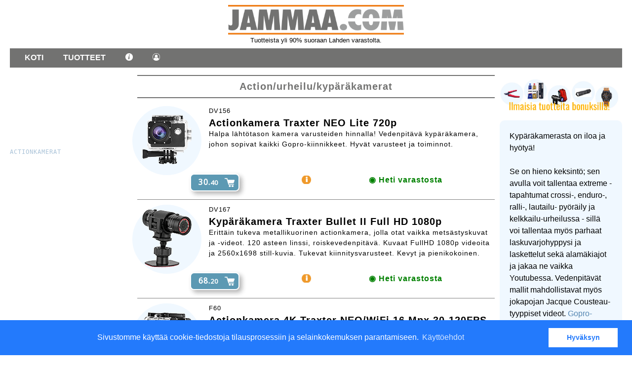

--- FILE ---
content_type: text/html; charset=UTF-8
request_url: https://www.jammaa.com/tuoteryhma/actionkamerat
body_size: 6531
content:
<!DOCTYPE html PUBLIC "-//W3C//DTD XHTML 1.0 Strict//EN"
"https://www.w3.org/TR/xhtml1/DTD/xhtml1-strict.dtd"> 
<html xmlns="https://www.w3.org/1999/xhtml" xml:lang="fi" lang="fi"> 
<head>
<meta charset="UTF-8">
<base href="https://www.jammaa.com/">
<!-- Google Tag Manager -->
<script>(function(w,d,s,l,i){w[l]=w[l]||[];w[l].push({'gtm.start':
new Date().getTime(),event:'gtm.js'});var f=d.getElementsByTagName(s)[0],
j=d.createElement(s),dl=l!='dataLayer'?'&l='+l:'';j.async=true;j.src=
'https://www.googletagmanager.com/gtm.js?id='+i+dl;f.parentNode.insertBefore(j,f);
})(window,document,'script','dataLayer','GTM-KCK7NS9M');</script>
<!-- End Google Tag Manager -->

         

<meta name="keywords" content="gopro,kypäräkamera,actionkamera,autoon,moottori,pyörään,kelkkaan">
<meta name="description" content="Kypärä- ja actionkamerat aktiivisiin harrastuksiin. Laaja valikoima ja edulliset hinnat.">
<meta property="og:description" content="Kypärä- ja actionkamerat aktiivisiin harrastuksiin. Laaja valikoima ja edulliset hinnat.">
<title>Kypäräkamerat | Jammaa.com</title>
<meta property="og:title" content="Kypäräkamerat">
<meta property="og:image" content="https://www.jammaa.com/site_images/logo.png">
<meta name="viewport" content="width=device-width, initial-scale=1"> 
<META name="robots" content="index, follow">
<!--<link rel="stylesheet" href="../new.css" type="text/css" media="screen" /> 
<link href="tyyli.css" rel="stylesheet" type="text/css">-->
<link rel="preconnect" href="https://fonts.googleapis.com">
<link rel="preconnect" href="https://fonts.gstatic.com" crossorigin>
<link href="style/styles.css" rel="stylesheet" type="text/css">
<link href="style/animate.css" rel="stylesheet" type="text/css">
<link rel="apple-touch-icon" sizes="180x180" href="site_images/apple-touch-icon.png">
<link rel="icon" type="image/png" sizes="32x32" href="site_images/favicon-32x32.png">
<link rel="icon" type="image/png" sizes="16x16" href="site_images/favicon-16x16.png">
<link rel="manifest" href="site_images/site.webmanifest">
<script src="pikalinkit.js"></script>

<script>
window.onscroll = function() {
    var image = document.getElementById("myImage");
    var image2 = document.getElementById("myImage2");
    var custom = document.getElementById("custom");
    var myBtn = document.getElementById("myBtn");
    // Kun skrollataan puolen sivun verran
    if (window.scrollY > window.innerHeight / 10) {
        custom.classList.add("hidden");
        image2.classList.add("hidden");
        image.classList.add("hidden");
        myBtn.style.display = "block";
    } else {
        image2.classList.remove("hidden");
        image.classList.remove("hidden");        
        myBtn.style.display = "none";
    }
};
</script>

<script>
    function showDivAttid(){

            document.getElementById("attid").style.display = 'inline';
            document.getElementById("NaytaLisaa").style.display = 'none';
    }

</script>


</head>

<body data-tuoteryhma="actionkamerat">
<!-- Header -->
<header>
    
    
    
    
        <div class="logo"><a href="index.php"><img alt="Logo" style="max-height:60px;" src="site_images/logo.png"></a><br><small><div id="ylainfo" style="height:20px;"></div></small></div>
        <nav>

            <ul>
                <li><a alt="Kotisivu" href="sivu/etusivu">Koti</a></li>
                <li><a alt="Tuotteet">Tuotteet</a>
                    <ul>
                        <li><a alt="Tuotevalikoima" href="sivu/tuotevalikko">Tuotteet</a></li>
                        <li><a alt="Uutuudet" href="uutuudet/">Uudet tuotteet</a></li>
                        <li><a alt="Tarjoukset" href="tarjoukset/">Tarjoukset</a></li>
                    </ul>
                </li>
                <li><a><img alt="Info" style="width:15px;" src="site_images/info.png"></a>
                    <ul>
                        <li><a alt="Yhteystiedot" href="yhteystiedot/">Ota yhteyttä</a></li>
                        <li><a alt="Maksutavat" href="maksutavat/">Maksutavat</a></li>
                        <li><a alt="Toimitusehdot" href="toimitusehdot/">Toimitusehdot</a></li>
                        <li><a alt="Yritystiedot" href="yritystiedot/">Yritystiedot</a></li>
                        <li><a alt="Käyttöohjeet" href="ohjeet/">Käyttöohjeet</a></li>
                        <li><a alt="Tekniset artikkelit" href="teema/&kaikki=1">Tekniset artikkelit</a></li>
                        <li><a alt="Asiakastuki" href="sivu/tukisivu">Asiakastuki</a></li>
                    </ul>
                </li>
                <li><a><img alt="Asiakassivu" style="width:15px;" src="site_images/client.png"></a>
                    <ul>
                        <li><a alt="Kirjaudu sisään" title="Kirjaudu sisään" href="sivu/kanta-login">Kirjaudu</a></li><li><a title="Rekisteröidy kanta-asiakkaaksi" alt="Rekisteröidy kanta-asiakkaaksi" href="sivu/kanta-asiakas">Rekisteröidy</a></li>                    </ul>
                </ul>
            </ul>

        </nav>
    </header>

    <!-- Main -->
    <main>
        <aside class="sidebar" id="vas_sb" style="margin-left: unset;margin-right:auto;">
            <div id="sidebar">
    
            </div>   
            <div id="sidebar-add">
                        </div>
        </aside>
        <section class="content">
            <div id="pikalinkit-container"></div><h1 class="otsikko"> Action/urheilu/kypäräkamerat</h1><div style="clear:both;overflow: auto;overflow-x: visible;overflow-y: visible;padding:0px;padding-top:10px;padding-bottom:10px;width:100%;"><div style="background-color: aliceblue; border-radius: 180px; margin-right: 15px; margin-left:-10px;float: left; width: 140px; height: 140px; display: flex; justify-content: center; align-items: center;"><a href="tuote/DV156"><img style="max-height: 120px;" border="0" src="../thumbs/DV156.gif" alt="Actionkamera Traxter NEO Lite 720p" title="Siirry tuotteen Actionkamera Traxter NEO Lite 720p sivulle."></a><br></div>
      <div style="width:100%;margin-bottom:5px;">
            <small>DV156</small><br>
            <h2 style="margin-bottom:0px;margin-top:5px;"><a title="Jatka tuotteen Actionkamera Traxter NEO Lite 720p sivulle" alt="Jatka tuotteen Actionkamera Traxter NEO Lite 720p sivulle" style="text-decoration:none;color:black;" href="tuote/DV156">Actionkamera Traxter NEO Lite 720p</a></h2><div class="tuoteKuvaus">Halpa lähtötason kamera varusteiden hinnalla! Vedenpitävä kypäräkamera, johon sopivat kaikki Gopro-kiinnikkeet. Hyvät varusteet ja toiminnot.<br></div>
      </div></div></div><div style="border-bottom: 1px solid grey; width: 100%; display: flex; flex-direction: row; justify-content: space-evenly; flex-wrap: wrap; align-content: stretch;"><div><h3 onclick="location.href = '?UID=202601250729423.17.130.48&artno=DV156&ostos=1303'" value='Tilaus' title="Tilaa tästä" class="price-tag" style="cursor: pointer;width:100px;background-image: url(site_images/cart_w.png); background-size: 20px; background-repeat: no-repeat; background-position: 90%;margin-right:20px;margin-top:-3px;">30.<small>40</small></h3></div><div><a href="tuote/DV156"><img alt="Katso lisää" border="0" title="Katso tästä lisätiedot ja tee tilaus" style="vertical-align:middle;" src="../site_images/katso.png"></a></div><div onDblClick="window.open('tuotetieto.php?artno=DV156','_blank',' width=600,height=300')"><span rel="no-index" title="Saatavana heti Lahden varastosta" style="margin-left:10px;font-weight:bold;float:right;color:green;">◉ Heti varastosta</span></div></div></div><div style="clear:both;overflow: auto;overflow-x: visible;overflow-y: visible;padding:0px;padding-top:10px;padding-bottom:10px;width:100%;"><div style="background-color: aliceblue; border-radius: 180px; margin-right: 15px; margin-left:-10px;float: left; width: 140px; height: 140px; display: flex; justify-content: center; align-items: center;"><a href="tuote/DV167"><img style="max-height: 120px;" border="0" src="../thumbs/DV167.gif" alt="Kypäräkamera Traxter Bullet II Full HD 1080p" title="Siirry tuotteen Kypäräkamera Traxter Bullet II Full HD 1080p sivulle."></a><br></div>
      <div style="width:100%;margin-bottom:5px;">
            <small>DV167</small><br>
            <h2 style="margin-bottom:0px;margin-top:5px;"><a title="Jatka tuotteen Kypäräkamera Traxter Bullet II Full HD 1080p sivulle" alt="Jatka tuotteen Kypäräkamera Traxter Bullet II Full HD 1080p sivulle" style="text-decoration:none;color:black;" href="tuote/DV167">Kypäräkamera Traxter Bullet II Full HD 1080p</a></h2><div class="tuoteKuvaus">Erittäin tukeva metallikuorinen actionkamera, jolla otat vaikka metsästyskuvat ja -videot. 120 asteen linssi, roiskevedenpitävä. Kuvaat FullHD 1080p videoita ja  2560x1698 still-kuvia. Tukevat kiinnitysvarusteet. Kevyt ja pienikokoinen.<br></div>
      </div></div></div><div style="border-bottom: 1px solid grey; width: 100%; display: flex; flex-direction: row; justify-content: space-evenly; flex-wrap: wrap; align-content: stretch;"><div><h3 onclick="location.href = '?UID=202601250729423.17.130.48&artno=DV167&ostos=1507'" value='Tilaus' title="Tilaa tästä" class="price-tag" style="cursor: pointer;width:100px;background-image: url(site_images/cart_w.png); background-size: 20px; background-repeat: no-repeat; background-position: 90%;margin-right:20px;margin-top:-3px;">68.<small>20</small></h3></div><div><a href="tuote/DV167"><img alt="Katso lisää" border="0" title="Katso tästä lisätiedot ja tee tilaus" style="vertical-align:middle;" src="../site_images/katso.png"></a></div><div onDblClick="window.open('tuotetieto.php?artno=DV167','_blank',' width=600,height=300')"><span rel="no-index" title="Saatavana heti Lahden varastosta" style="margin-left:10px;font-weight:bold;float:right;color:green;">◉ Heti varastosta</span></div></div></div><div style="clear:both;overflow: auto;overflow-x: visible;overflow-y: visible;padding:0px;padding-top:10px;padding-bottom:10px;width:100%;"><div style="background-color: aliceblue; border-radius: 180px; margin-right: 15px; margin-left:-10px;float: left; width: 140px; height: 140px; display: flex; justify-content: center; align-items: center;"><a href="tuote/F60"><img style="max-height: 120px;" border="0" src="../thumbs/F60.gif" alt="Actionkamera 4K Traxter NEO/WiFi 16 Mpx 30-120FPS" title="Siirry tuotteen Actionkamera 4K Traxter NEO/WiFi 16 Mpx 30-120FPS sivulle."></a><br></div>
      <div style="width:100%;margin-bottom:5px;">
            <small>F60</small><br>
            <h2 style="margin-bottom:0px;margin-top:5px;"><a title="Jatka tuotteen Actionkamera 4K Traxter NEO/WiFi 16 Mpx 30-120FPS sivulle" alt="Jatka tuotteen Actionkamera 4K Traxter NEO/WiFi 16 Mpx 30-120FPS sivulle" style="text-decoration:none;color:black;" href="tuote/F60">Actionkamera 4K Traxter NEO/WiFi 16 Mpx 30-120FPS</a></h2><div class="tuoteKuvaus">Erityisen edullisesti laatukamera! 4K-videot aidolla 16 Megapikselin kenno ja laajat varusteet! Vedenpitävä kotelo 30 metriin saakka. Soveltuu mainiosti myös ajoneuvokameraksi. Etähallinta älypuhelisovelluksella (WiFi).<br></div>
      </div></div></div><div style="border-bottom: 1px solid grey; width: 100%; display: flex; flex-direction: row; justify-content: space-evenly; flex-wrap: wrap; align-content: stretch;"><div><h3 onclick="location.href = '?UID=202601250729423.17.130.48&artno=F60&ostos=1189'" value='Tilaus' title="Tilaa tästä" class="price-tag" style="cursor: pointer;width:100px;background-image: url(site_images/cart_w.png); background-size: 20px; background-repeat: no-repeat; background-position: 90%;margin-right:20px;margin-top:-3px;">93.<small>40</small></h3></div><div><a href="tuote/F60"><img alt="Katso lisää" border="0" title="Katso tästä lisätiedot ja tee tilaus" style="vertical-align:middle;" src="../site_images/katso.png"></a></div><div onDblClick="window.open('tuotetieto.php?artno=F60','_blank',' width=600,height=300')"><span rel="no-index" title="Saatavana heti Lahden varastosta" style="margin-left:10px;font-weight:bold;float:right;color:green;">◉ Heti varastosta</span></div></div></div><div style="clear:both;overflow: auto;overflow-x: visible;overflow-y: visible;padding:0px;padding-top:10px;padding-bottom:10px;width:100%;"><div style="background-color: aliceblue; border-radius: 180px; margin-right: 15px; margin-left:-10px;float: left; width: 140px; height: 140px; display: flex; justify-content: center; align-items: center;"><a href="tuote/DV129"><img style="max-height: 120px;" border="0" src="../thumbs/DV129.gif" alt="Actionkamera FCCWO Ultra 4K 60FPS" title="Siirry tuotteen Actionkamera FCCWO Ultra 4K 60FPS sivulle."></a><br></div>
      <div style="width:100%;margin-bottom:5px;">
            <small>DV129</small><br>
            <h2 style="margin-bottom:0px;margin-top:5px;"><a title="Jatka tuotteen Actionkamera FCCWO Ultra 4K 60FPS sivulle" alt="Jatka tuotteen Actionkamera FCCWO Ultra 4K 60FPS sivulle" style="text-decoration:none;color:black;" href="tuote/DV129">Actionkamera FCCWO Ultra 4K 60FPS</a></h2><div class="tuoteKuvaus">Uusi laatuluokka - Sonyn laatukenno ja EIS-kuvastabilisointi. Täysi 4K resoluutio ja vedenpitävyys jopa 30 metriä! Hyvät varusteet ja toiminnot.<br></div>
      </div></div></div><div style="border-bottom: 1px solid grey; width: 100%; display: flex; flex-direction: row; justify-content: space-evenly; flex-wrap: wrap; align-content: stretch;"><div><h3 onclick="location.href = '?UID=202601250729423.17.130.48&artno=DV129&ostos=1327'" value='Tilaus' title="Tilaa tästä" class="price-tag" style="cursor: pointer;width:100px;background-image: url(site_images/cart_w.png); background-size: 20px; background-repeat: no-repeat; background-position: 90%;margin-right:20px;margin-top:-3px;">134.<small>00</small></h3></div><div><a href="tuote/DV129"><img alt="Katso lisää" border="0" title="Katso tästä lisätiedot ja tee tilaus" style="vertical-align:middle;" src="../site_images/katso.png"></a></div><div onDblClick="window.open('tuotetieto.php?artno=DV129','_blank',' width=600,height=300')"><span rel="no-index" title="Saatavana Toimitusmyyntinä (tilataan asiakkaalle erikseen)" style="margin-left:10px;font-weight:bold;float:right;color:orange;">◉ Toimitusmyynti</span></div></div></div><div class='logot' style='margin-top:10px;text-align:center;'></div><style>
/* Overlay for background dimming */
.popup-overlay {
  display: none;
  position: fixed;
  top: 0;
  left: 0;
  width: 100%;
  height: 100%;
  background-color: rgba(0, 0, 0, 0.5); /* 50% peitto */
  z-index: 999;
}

/* Popup styles */
.popup {
  display: none;
  position: fixed;
  top: 50%;
  left: 50%;
  transform: translate(-50%, -50%) scale(0); /* Initial scale 0 */
  width: 80%;
  max-width: 500px;
  background-color: white;
  box-shadow: 0 4px 8px rgba(0, 0, 0, 0.2);
  z-index: 1000;
  border-radius: 10px;
  overflow: hidden;
  transition: transform 0.5s ease; /* Smooth transition for scale */
}

.popup-content {
  padding: 20px;
  text-align: center;
}

.popup img {
  max-width: 100%;
  height: auto;
  margin-bottom: 15px;
}

/* When the popup is shown, scale to 1 */
.popup.show {
  display: block;
  transform: translate(-50%, -50%) scale(1); /* Animate to full size */
}

/* Hide class scales back to 0 */
.popup.hide {
  transform: translate(-50%, -50%) scale(0); /* Animate back to small */
}
</style>

<!-- Overlay element -->
<div id="popup-overlay" class="popup-overlay"></div>

<!-- Popup element -->
<div id="popup" class="popup">
  <div class="popup-content">
    <h2 style="background-color: blanchedalmond;padding: 10px;" id="popup-title">Erikoistarjous Sinulle!</h2>
    <img id="popup-image" src="../thumbs/CA050.gif" alt="Product Image" />
    <p id="popup-text">Haluatko saada tämän keraamisen Autocare-pinnoitteen <b>puoleen hintaan</b> (vain 25,70 euroa) ostosi yhteydessä?</p>
    <a id="add-to-cart-btn" class="pikkuotsikko" style="background-color:#8fb836;color:white;" href="#" onclick="addToCart(); return false;">Lisää ostoskoriin</a>

    <a class="pikkuotsikko" id="no-thanks-btn">Ei kiitos</a>
  </div>
</div>

<script>
// Function to handle "Lisää ostoskoriin" action
function addToCart() {
  const addToCartLink = "index.php?page=tuotesivu&redir=1&ostos=1608&oh=25.70"; // Käytetään muuttujaa, jossa on ostoskoriin lisättävä linkki
  setCookie("popupShown", "true", 30); // Asetetaan cookie
  hidePopup(); // Piilotetaan popup

  // Ohjataan käyttäjä ostoskoriin
  window.location.href = addToCartLink;
}
</script>

<script>
// Delay before showing popup
const delay = 5000;

// Function to show popup and overlay
function showPopup() {
  if (!getCookie("popupShown")) {
    const popup = document.getElementById("popup");
    const overlay = document.getElementById("popup-overlay");
    overlay.style.display = "block";  // Show overlay
    popup.style.display = "block";  // Ensure popup is displayed
    setTimeout(() => {
      popup.classList.add("show");  // Start the scale animation
    }, 10); // Small delay to trigger the CSS transition
  }
}

// Function to hide popup and overlay
function hidePopup() {
  const popup = document.getElementById("popup");
  const overlay = document.getElementById("popup-overlay");
  popup.classList.remove("show");
  popup.classList.add("hide");
  setTimeout(() => {
    popup.style.display = "none";
    overlay.style.display = "none";  // Hide overlay
  }, 500); // Matches CSS transition duration
}

// Set cookie to prevent popup
function setCookie(name, value, days) {
  const date = new Date();
  date.setTime(date.getTime() + days * 24 * 60 * 60 * 1000);
  const expires = "expires=" + date.toUTCString();
  document.cookie = name + "=" + value + ";" + expires + ";path=/";
}

function getCookie(name) {
  const cname = name + "=";
  const decodedCookie = decodeURIComponent(document.cookie);
  const cookieArray = decodedCookie.split(';');
  for (let i = 0; i < cookieArray.length; i++) {
    let cookie = cookieArray[i];
    while (cookie.charAt(0) === ' ') {
      cookie = cookie.substring(1);
    }
    if (cookie.indexOf(cname) === 0) {
      return cookie.substring(cname.length, cookie.length);
    }
  }
  return "";
}

// Event listeners for buttons
document.getElementById("add-to-cart-btn").addEventListener("click", function() {
  setCookie("popupShown", "true", 30); // Estää popupin näkymästä 30 päivän ajan
  hidePopup();
  // Redirect user to add-to-cart link
});

document.getElementById("no-thanks-btn").addEventListener("click", function() {
  setCookie("popupShown", "true", 30);
  hidePopup();
});

// Show popup after delay
setTimeout(showPopup, delay);
</script>        </section>
        <aside class="sidebar" style="background-color: white; margin-top: 10px; margin-left: auto; max-width: 400px;">
            <div style="width:100%;text-align:left;padding:0px;">
                

<link rel="stylesheet" type="text/css" href="//cdnjs.cloudflare.com/ajax/libs/cookieconsent2/3.0.3/cookieconsent.min.css" />
<script src="//cdnjs.cloudflare.com/ajax/libs/cookieconsent2/3.0.3/cookieconsent.min.js"></script>
<script>
window.addEventListener("load", function(){
window.cookieconsent.initialise({
  "palette": {
    "popup": {
      "background": "#237afc"
    },
    "button": {
      "background": "#fff",
      "text": "#237afc"
    }
  },
  "content": {
    "message": "Sivustomme käyttää cookie-tiedostoja tilausprosessiin ja selainkokemuksen parantamiseen.",
    "dismiss": "Hyväksyn",
    "link": "Käyttöehdot",
    "href": "https://www.jammaa.com/toimitusehdot/"
  }
})});
</script>

<a href="?page=kanta-asiakas"><img style="margin-bottom:10px;" title="Lue, miten" src="site_images/ilmaisia.jpg"></a><div style="margin-top:0px;margin-bottom:20px;border-radius: 10px;padding:20px;background-color: aliceblue;line-height:1.5;">Kypäräkamerasta on iloa ja hyötyä!<br><br> Se on hieno keksintö; sen avulla voit tallentaa extreme -tapahtumat crossi-, enduro-, ralli-, lautailu- pyöräily ja kelkkailu-urheilussa - sillä voi tallentaa myös parhaat laskuvarjohyppysi ja laskettelut sekä alamäkiajot ja jakaa ne vaikka Youtubessa. Vedenpitävät mallit mahdollistavat myös jokapojan Jacque Cousteau-tyyppiset videot. <a href="tuoteryhma/gopro-kiinnikkeet"> Gopro-kiinnikkeet tästä</a>.</div><div id="custom" class="custom_case_right"><div id="myImage" class="oval" style="display:none;margin-bottom:-30px;"><p style="line-height: 1.3em;position:relative;cursor: pointer;z-index: 10000;"></p></div><img id="myImage2" class="haivytettavaKuva" title="Yritämme antaa sinulle vinkkejä ja apua tilausten kanssaa" style="z-index:10000;width: 45px;margin-bottom: 0;margin-left: 5%;" src="site_images/reunafanni.gif"></div></div>
<h2 class="otsikko" style="margin-top: -10px;background-image: url(site_images/reunafanni.gif);background-size: contain;padding-left: 20%;background-repeat: no-repeat;">Artikkelit Top 5</h2><div style="text-align:left;"><h3 style="font-weight:bold;margin-bottom:0px;"><a href="teema/1">Peruutuskameran asennus</a></h3>Mitä peruutuskameran asennuksessa pitää ottaa huomioon.<h3 style="font-weight:bold;margin-bottom:0px;"><a href="teema/6">ISO-liittimen kytkentä</a></h3>Ohjelmalähteen asentamisessa on monta asiaa mitä pitää ottaa huomioon. Käsittelentässä kaksi asiaa, eli johdotuksen ja kiinnityksen.<h3 style="font-weight:bold;margin-bottom:0px;"><a href="teema/12">Usein kysytyt kysymykset (FAQ)</a></h3>Etsi täältä vastaukset usein kysyttyihin kysymyksiin tuotteisiimme liittyen.<h3 style="font-weight:bold;margin-bottom:0px;"><a href="teema/5">Peruutuskameran liitintyypit</a></h3>Peruutuskameran ja näytön tai vaihtoehtoisesti ajoneuvon multimedialaitteiston yhteen liittäminen tuottaa joskus harmaita hiuksia; markkinoilla olevissa peruutuskameroissa on useita eri liitinkäytäntöjä.<h3 style="font-weight:bold;margin-bottom:0px;"><a href="teema/23">Peruutuskameran asennus matkailuautoon</a></h3>Minkälainen peruutuskamera matkailuautoon sopii ja mitä asennuksessa tulee ottaa huomioon</div><p><h3 class="pikkuotsikko"><a href="teema/&kaikki=1">Kaikki teemat</a></h3></p>            </div>  
        </aside>
    </main>

    <p><img alt="Logo" class="logo" src="site_images/reunafanni.gif"></p>
        <p style="color:#5486b1;padding-bottom:100px;">Viilaajankatu 5, 15520 Lahti <br> P. 010 3961801 (ma-to 9-16)<br><a title="Yrityksen tiedot" href="yritystiedot/">Yritysinfo</a> | <a title="Toimitusehdot"href="toimitusehdot/">Toimitusehdot</a> | <a title="Maksutavat"href="maksutavat/"> Maksutavat</a>
				   | <a title="Ota yhteyttä" href="yhteystiedot/">Ota yhteyttä</a> | <a title="Tietosuojalausunto" href="tietosuojalausunto.pdf" target="_new">GDPR tietosuojalausunto</a></p>
<button onclick="topFunction()" id="myBtn" title="Go to top">^</button>
<script>

// When the user clicks on the button, scroll to the top of the document
function topFunction() {
  document.body.scrollTop = 0; // For Safari
  document.documentElement.scrollTop = 0; // For Chrome, Firefox, IE and Opera
}
</script>

<script>
document.addEventListener("DOMContentLoaded", () => {

  const your_Array = [
    "Luotettavaa verkkokauppaa jo yli 20 vuotta.",
    "Tuotteista yli 90% suoraan Lahden varastolta.",
    "Kysy apua ja neuvoa tarvittaessa <a style='text-decoration:underline;' href='yhteystiedot/'>viestillä</a>",
  ];

  const INTERVAL = 3000;

  your_Array.forEach((item, index) => {
    setTimeout(() => {
      document.getElementById("ylainfo").innerHTML = item;
    }, INTERVAL * index);
  });

});
</script>
</body>
</html>


--- FILE ---
content_type: text/css
request_url: https://www.jammaa.com/style/styles.css
body_size: 4301
content:
@import url(https://fonts.googleapis.com/css?family=Droid+Sans&display=swap);
        /* Yleinen tyyli */
        * {
            //margin: 0;
            padding: 0;
            box-sizing: border-box;
        }

        a:link {color: #5486b1; text-decoration: none}
        a:visited {color: #5486b1; text-decoration: none}
        a:hover {color: rgb(192,7,15); text-decoration: none}
        
        h1
        {
            font-size: 24px;
            font-weight: bold;
            margin-top: 5px;
            padding-bottom: 0px;
            margin-bottom: 6px;
        }
        h2
        {   color: #858585;
            font-size: 20px;
            font-weight: bold;
            margin-top: 5px;
            padding-bottom: 0px;
            margin-bottom: 6px;
        }
        h3           { font-family: 'Droid Sans', Times New Roman, serif; color: #5C5C5C; font-weight: bold ;font-size: 16px;}
        
        h4           { font-family: 'Droid Sans', Times New Roman, serif; color: #5C5C5C; font-weight: bold ;font-size: 14px;}
        
        .tuoteotsikko           { 
            font-family: 'Droid Sans', Times New Roman, serif;
            color: #5C5C5C;
            font-weight: bold ;
            font-size: 12px;
            margin-top:3px; 
        }
        
        input[type="text"] {
            background-color: E8F3E2;
            border:1px solid green;
            padding:6px;
        }        

        body {
            font-family: Roboto, Arial, sans-serif;
            display: flex;
            flex-direction: column;
            min-height: 100vh;
            text-align:center;
            margin:0px auto;
            margin-bottom: 30px;
        }

        /* Header */
        header {
            //display: flex;
            justify-content: space-between;
            align-items: center;
            background-color: white;
            color: black;
            padding: 10px 20px;
        }

        header .logo {
            margin-bottom:4px;
            max-width:100%;

        }
        img {
            max-width:100%;
        }

        nav ul {
            list-style: none;
            display: flex;
            background: #727271;
            margin: 0;
        }

        nav ul li {
            position: relative;
            margin-left: 20px;
            z-index: 20000;
        }

        nav ul li a {
            text-decoration: none;
            padding: 10px;
            color: white;
            display: block;
            text-transform: uppercase;
            font-weight: bold;
        }

        /* Alasvetovalikko */
        nav ul li ul {
            display: none;
            position: absolute;
            background: #5486b1;
            top: 100%;
            right: 0;
            //width: 150px;
            padding: 10px;
            z-index: 20000;
        }
       
        nav a:link, 
        nav a:visited, 
        nav a:active {
            color: white !important;
        }

        nav a:hover {
            color: yellow; /* Vaihtoehtoinen v�ri hover-tilassa */
        }

        nav ul li:hover ul {
            display: block;
        }

        nav ul li ul li {
            margin: 0;
        }

        nav ul li ul li a {
            padding: 8px 10px;
        }

        /* Main sis�lt� */
        main {
            display: flex;
            flex: 1;
            margin: 20px;
            margin-top: 0;
        }

        .sidebar {
            width: 20%;
            padding-left:10px;
            background-color: white;
            //padding: 5px;
            margin-top: 10px;
            margin-left: auto;
            padding-left:0;
        }

        #sidebar-add {
            display:none
            }

        #myBtn {
            display:none;
            position: fixed;
            bottom: 120px;
            opacity: 50%;
            right: 15px;
            z-index: 99;
            border: none;
            outline: none;
            background-color: #ffa200;
            color: white;
            cursor: pointer;
            padding: 10px;
            padding-top: 15px;
            padding-bottom: 5px;
            border-radius: 50%;
            font-size: 40px;
            width: 60px;
            height: 60px;
            transition: opacity 0.7sease;
        }

      .camera-keywords {
          display: inline-flex;
          gap: 6px;                 /* marginaali badgejen v�liss� */
          align-items: center;
          flex-wrap: wrap;
      }
      .camera-keyword-badge {
          background: #a7a3a3;         /* tumma laatikko */
          color: #fff;              /* valkoinen teksti */
          padding: 4px 8px;
          border-radius: 4px;
          font-size: 12px;
          line-height: 1;
          font-weight: 600;
          white-space: nowrap;
          box-shadow: 0 1px 0 rgba(0,0,0,0.2);
      }

        .content {
            width:70%;
            flex: 1;
            background-color: #fff;
            //padding: 10px;
            //border: 1px solid #ddd;
            text-align:left;
            padding-bottom:5px;
            max-width: 1000px;
            letter-spacing: 1px;
            margin-right:10px;
            margin-left:10px;
        }

        /* Footer */
        footer {
            background-color: #333;
            color: #fff;
            text-align: center;
            padding: 10px 0;
        }
        
        #footer {
            text-align: center;
            position: fixed;
            left: 0px;
            bottom: 0px;
            width: 100%;
            padding: 8px;
            padding-top: 8px;
            color: white;
            background-color: #999;
            border-top: 1px solid #6A6969;
            -moz-box-shadow: 0 0 15px grey;
            -webkit-box-shadow: 0 0 15px grey;
            box-shadow: 0 0 15px grey;
            font-size:smaller;
            height: 50px;
            transition: opacity 0.7s ease; /* Himmennys siirtym�n kesto */
            z-index: 100;
        }  
        
        #footer a {color:white;}      
        
        .huomautus {
            background-color: oklch(0.86 0.05 219.67);
            padding-inline: 5px;
            padding-block: 5px;
            padding-right: 10px;
            padding-left: 10px;
            vertical-align: middle;
            font-size: 0.8em;
            font-weight: bold;
            letter-spacing: 0.2em;
            color: oklch(0.6 0.09 245.8);
            text-transform: uppercase;
            border-radius: 10px;
            width: fit-content;
            
        }
        
        .otsikko {
        //background-color: #fff;
        //padding: 10px;
        //border-radius: 7px;
        //-moz-border-radius: 7px;
        padding-top:10px;
        padding-bottom:10px;
        color: #727271;
        text-align: center;
        font-size: clamp(20px, 1.5vw, 24px);
        border-top: 2px solid #727271;
        border-bottom: 2px solid #727271;
        }        
        
        .otsikko.h1 {
        filter: invert;
        }
        
        .klikki {
        margin-bottom: 5px;
        padding: 10px;
        background: #468b1f;
        color: white;
        font-size: 14px;
        moz-border-radius: 6px;
        border-radius: 6px;
        cursor: pointer;
        text-align: center;
        //border: 3px solid #547a00;
        text-decoration: none;
        }
        
        .tavat {
        border: 1px solid lightgrey;
        float: left;
        padding: 10px;
        width: 100%;
        //height: 100px;
        margin-right: 5px;
        margin-bottom: 5px;
        border-radius: 5px;
        background: aliceblue;
        text-align: left;
        }
        
        #pikalinkit {
        position: fixed;
        left: 0;
        top: 40%;
        //background: #727271;
        padding: 10px;
        padding-left:20px;
        width: min-content;
        z-index: 1000;
        //box-shadow: 2px 2px 10px rgba(0, 0, 0, 0.2);
        text-align: left;
        font-size: small;
        border-radius: 15px;
        text-transform: uppercase;
        font-family: monospace;
        letter-spacing: 1px;
        line-height: 1.7em;
        //border-right: double;
        border-top-left-radius: 0;
        border-bottom-left-radius: 0;
        opacity:50%;
        }

    .alenappi {
        color: white;
        border-radius: 15px;
        -moz-border-radius: 15px;
        -webkit-border-radius: 15px;
        font-weight: bold;
        padding: 5px;
        font-size: 16px;
        background-color: red;
        height: fit-content;
        position: absolute;
        margin-top: 120px;
        margin-left: 10px;
        /* transform: rotate(5deg); */
        box-shadow: 5px 5px 5px #4742426e;
        }
        

@keyframes pikalinkkiTulo {
    0% {
        opacity: 0;
        transform: translateX(-30px);
    }
    100% {
        opacity: 1;
        transform: translateX(0);
    }
}

a.pikalinkki:link, a.pikalinkki:visited, a.pikalinkki:active {
        //color: white !important;
        text-decoration: none;
        }

a.pikalinkki:hover {
        color: orange !important;
        text-decoration: none;
        }        
        
.pikalinkki {
    display: block;
    opacity: 1;
    transform: translateX(0);
}

.pikalinkki.animaatio {
    animation: pikalinkkiTulo 0.5s ease-out;
}
        
        .tuoteKuvaus {
        //height:200px;
        position: relative;
        height: auto; /* M��rit� haluttu korkeus */
        overflow: hidden; /* Rajaa sis�lt� */
        font-size: 0.9rem; /* Mukautuva fonttikoko */
        line-height: 1.5; /* Varmistaa luettavuuden */
        margin: 0;
        
        display: -webkit-box; /* Tarvitaan moniriviseen rajoitukseen */
        -webkit-box-orient: vertical; /* Asettaa tekstin suuntaiseksi laatikoksi */
        -webkit-line-clamp: 4; /* N�ytt�� vain kolme rivi� */
        overflow: hidden; /* Piilottaa ylimenev�n tekstin */
        text-overflow: ellipsis; /* Lis�� kolmen pisteen efektin */
        line-height: 1.5; /* Rivien v�listys */
        max-height: calc(1.5em * 4); /* Rivien korkeus � rivim��r� */
        }
              
        a.pikkuotsikko:link, a.pikkuotsikko:visited, a.pikkuotsikko:hover, a.pikkuotsikko:active {
        color: white !important;
        text-decoration: none;
        }
        
        a.pikkuotsikko:hover {
        color: orange !important;
        text-decoration: none;
        }        
        
        .pikkuotsikko {
        background: grey;
        border-radius: 5px;
        color: white;
        cursor: pointer;
        display: inline-block;
        padding: 10px;
        margin: 2px;
        font-family: monospace;
        letter-spacing: 1px;
        text-transform: uppercase;
        font-size: smaller;
        }

        h3.otsikko a:link,
        h3.otsikko a:visited,
        h3.otsikko a:hover,
        h3.otsikko a:active {
            color: white !important;
            text-decoration: none;
        }
                
        h3.pikkuotsikko a:link,
        h3.pikkuotsikko a:visited,
        h3.pikkuotsikko a:hover,
        h3.pikkuotsikko a:active {
            color: white !important;
            text-decoration: none;
        }

          #iviesti {
          display:none;
          }

.siniPallo {
    outline: 2px dashed white;
    outline-offset: -5px;
    background-color: #add8e6;
    background-image: url(../site_images/free-delivery.png);
    background-repeat: no-repeat;
    background-size: 30%;
    background-position-x: -3%;
    background-position-y: 10px;    
    width: 90%;
    max-width:250px;
    padding: 20px;
    text-align: center;
    color: #275b67;
    left: 20px;
    transform: scale(1);
    animation: tada 2s 1;
}

.kampanja {
    font-size:14px;
    text-align:center;
    clear: both;
    color: #ffffff;
    padding: 10px;
    padding-left: 25px;
    margin-bottom: 10px;
    background-color: #c45656;
    font-size: 14px;
    border-radius: 20px;
    background-image: url(../site_images/check-mark.png);
    background-size: 20px;
    background-repeat: no-repeat;
    background-position: 10px, 5px;
}

.posviesti {
    clear:both;
    border: 1px solid green;
    color:green;
    padding: 10px;
    margin-bottom: 10px;
    background-color: #cfddc6;
    font-size: 12px;
}

.negviesti {
    padding: 8px;
    padding-left: 40px;
    background-image: url('../site_images/huom.gif');
    color:#b34343;
    background-color:#FBD0D0;
    background-repeat: no-repeat;
    background-position: 7px center;
    margin-top: 10px;
    border: 1px red solid;
    -moz-border-radius:5px;
    border-radius:5px;
    }

.neutralviesti {
    padding: 8px;
    padding-left: 70px;
    background-image: url('../site_images/neutraali.gif');
    color:#BE8045;
    background-color:#FEF2A8;
    background-repeat: no-repeat;
    background-position: 9px bottom;
    background-size: contain;
    margin-bottom: 10px;
    border: 1px #BE8045 solid;
    -moz-border-radius:5px;
    border-radius:5px;
    }

.custom_case_right {
    float: right;
    bottom: 0px;
    position: fixed;
    //left: 70px;
    //width: 15%;
    max-width: 200px;
    z-index:200;
    left: 10px;
    animation: slideDownFade 0.7s ease 5s forwards;
}

#tcw-floatingWrapper {
    display:none;
}    

.oval {
    min-width: 150px;
    max-width: 300px;
    background: #f7f5e8;
    border-radius: 50%;
    padding: 20px;
    text-align: center;
    float: left;
    margin-left: 0px;
    color: #275b67;
    box-shadow: 5px 5px 9px #8888886e;

    /* Animaatio: l�htee pois 3s j�lkeen */
    animation: hideZoom 0.7s ease 4s forwards;
}

@keyframes hideZoom {
    0% {
        opacity: 1;
        transform: scale(1);
        visibility: visible;
    }
    100% {
        opacity: 0;
        transform: scale(0);
        visibility: hidden; /* tekee my�s klikattavaksi taustan */
    }
}

.haivytettavaKuva {
    transition: opacity 0.7s ease;
    position: sticky;
    z-index: 1000;
}

@keyframes slideDownFade {
    0% {
        opacity: 1;
        transform: translateY(0);
        visibility: visible;
    }
    100% {
        opacity: 0;
        transform: translateY(100px); /* siirtyy alas */
        visibility: hidden; /* h�vi�� my�s klikattavuudesta */
    }
}

.hidden {
    opacity: 0; /* Kuva piilotetaan himment�m�ll� */
}

.price-tag {
    background-color: #5c99b3;
    border-radius: 8px;
    border: 2px solid white;
    color: #FFFFFF;
    padding: 10px 15px;
    position: relative;
    width: fit-content;
    line-height: 0.8;
    box-shadow: inset 0 0 0 rgba(0, 0, 0, 0), 5px 5px 10px rgba(0, 0, 0, 0.3);
}

.menunapit {
    margin-left: 3px;
    margin-right: 1px;
    margin-bottom: 5px;
    background-color: #468b1f;
    float: left;
    padding: 10px;
    padding-left: 23px;
    padding-right: 23px;
    text-align: center;
    font-weight: bold;
    color: white;
    border-radius: 10px;
    border: none;
}
        
* {box-sizing:border-box}

/* Slideshow container */
.slideshow-container {
  max-width: 100%;
  position: relative;
  margin: auto;
}

/* Hide the images by default */
.mySlides {
  display: none;
}

/* Next & previous buttons */
.prev, .next {
  cursor: pointer;
  position: absolute;
  //top: 50%;
  top:50px;
  width: auto;
  //margin-top: -22px;
  padding: 16px;
  //color: white;
  font-weight: bold;
  font-size: 18px;
  transition: 0.6s ease;
  border-radius: 0 3px 3px 0;
  user-select: none;
}

/* Position the "next button" to the right */
.next {
  right: 0;
  border-radius: 3px 0 0 3px;
}

/* On hover, add a black background color with a little bit see-through */
.prev:hover, .next:hover {
  background-color: rgba(0,0,0,0.8);
}

/* Caption text */
.text {
  color: #f2f2f2;
  font-size: 15px;
  padding: 8px 12px;
  position: absolute;
  bottom: 8px;
  width: 100%;
  text-align: center;
}

/* Number text (1/3 etc) */
.numbertext {
  color: #f2f2f2;
  font-size: 12px;
  padding: 8px 12px;
  position: absolute;
  top: 0;
}

/* The dots/bullets/indicators */
.dot {
  cursor: pointer;
  height: 15px;
  width: 15px;
  margin: 0 2px;
  background-color: #bbb;
  border-radius: 50%;
  display: inline-block;
  transition: background-color 0.6s ease;
}

.active, .dot:hover {
  background-color: #717171;
}

/* Fading animation */
.fade {
  animation-name: fade;
  animation-duration: 1.5s;
}

input[type="text"],[type="email"] {
    background-color: aliceblue;
    border: 1px solid #5486b1;
    padding: 8px;
}

textarea, input[type="text"] {
    background-color: aliceblue;
    border: 1px solid #5486b1;
    padding: 8px;
    width: 100%;
    max-width: 400px;
}

.artotsikko {
    color: white;
    text-align: center;
    margin-bottom: -40px;
    z-index: 10000;
    position: relative;
    text-shadow: 2px 2px 7px rgba(0, 0, 0, 0.9);
    background-color: #ffb301;
    padding: 10px;
    border-top-left-radius: 10px;
    border-top-right-radius: 10px;
    }
    
/* Paketti-ikonin perustyyli */
.paketti-ikoni {
    width: 50px; /* Aseta haluamasi koko */
    animation: pomppu-ja-kaanto 1.5s ease-in-out infinite;
    transform-origin: center bottom; /* Py�rimisakseli alareunaan */
    margin-bottom:-10px;
}

.fadeIn {
    animation: slideInFromLeft 1s ease-in-out 0s;
}

@keyframes slideInFromLeft {
    from {
        transform: translateX(-100%);
    }
    to {
        transform: translateX(0);
    }
}

/* Yhdistetty animaatio */
@keyframes pomppu-ja-kaanto {
    0%, 100% {
        transform: translateY(0) rotate(0deg);
    }
    25% {
        transform: translateY(-7px) rotate(-5deg);
    }
    50% {
        transform: translateY(0) rotate(0deg);
    }
    75% {
        transform: translateY(-7px) rotate(5deg);
    }
}  
    
@keyframes fade {
  from {opacity: .4}
  to {opacity: 1}
}

        

        /* Responsiivisuus */
        @media (max-width: 920px) {
        
            header .logo  {
                max-width:100%;
           }
           
           h2 {
           font-size: 18px;
           }
           
           img {
           max-width:100%;
           }
           
           #pikalinkit {
           display:none;
           }
           
            #vas_sb {
            display:none;
            }
            
            .sidebar {
            max-width: unset!important;
            }


        .pikkuotsikko {
        padding: 5px;
        }
          
          .custom_case_right {
          display:block;
          }
          
          #ostoskoriOtsikko {
          display:none;
          }
          
          #iviesti {
          display:block;
          }

          .content {
           width: 100%;
           padding-bottom: 50px;
           margin-right:0;
           margin-left:0;
          }
 
         .haivytettavaKuva {
            width: 80px;
        }
        
       .siniPallo {
        border-radius: unset;
        padding: 20px;
        width: 100%;
        max-width: unset;
        margin-bottom: 10px;
        left: 0px;
        position:unset;
        text-align: right;
        background-image: url(../site_images/free-delivery.png);
        background-repeat: no-repeat;
        background-size: 30%;
        background-position-x: -3%;
        background-position-y: 10px;
        display:block;
        }
                                 
            nav ul {
                //display:none;
            }
            
            main {
                flex-direction: column;
                margin-top:0;
            }

            .sidebar {
                display: block;
                width: 100%;
                margin-left:0;
                margin-top:0;
            }

            #sidebar-add {
            display:none;
            }
            
            
        }


--- FILE ---
content_type: application/javascript
request_url: https://www.jammaa.com/pikalinkit.js
body_size: 392
content:
document.addEventListener("DOMContentLoaded", function () {
    if (!document.getElementById("pikalinkit-container")) {
        return; // Ei suoriteta koodia, jos pikalinkit-palkkia ei tarvita tällä sivulla
    }

    const tuoteryhma = document.body.dataset.tuoteryhma;
    const maxLinks = 5;
    const maxAnimaatiot = 5; // Kuinka monta kertaa animaatio näytetään
    const linkkiLista = document.createElement("div");
    linkkiLista.id = "pikalinkit";
    document.getElementById("pikalinkit-container").appendChild(linkkiLista);

    // Haetaan tallennetut tuoteryhmät ja animaatiolaskuri
    let tuoteryhmat = JSON.parse(localStorage.getItem("pikalinkit")) || [];
    let animaatiolaskuri = parseInt(localStorage.getItem("animaatio_laskuri") || "0", 10);

    if (tuoteryhma && !tuoteryhmat.includes(tuoteryhma)) {
        tuoteryhmat.push(tuoteryhma);
        if (tuoteryhmat.length > maxLinks) {
            tuoteryhmat.shift();
        }
        localStorage.setItem("pikalinkit", JSON.stringify(tuoteryhmat));

        if (animaatiolaskuri < maxAnimaatiot) {
            naytaAnimaatio(tuoteryhma);
            animaatiolaskuri++;
            localStorage.setItem("animaatio_laskuri", animaatiolaskuri.toString());
        } else {
            lisaaIlmanAnimaatiota(tuoteryhma);
        }
    }

    paivitaPikalinkit();

    function paivitaPikalinkit() {
        linkkiLista.innerHTML = "";
        tuoteryhmat.forEach(ryhma => {
            if (animaatiolaskuri < maxAnimaatiot) {
                naytaAnimaatio(ryhma);
            } else {
                lisaaIlmanAnimaatiota(ryhma);
            }
        });
    }

    function naytaAnimaatio(ryhma) {
        const linkki = document.createElement("a");
        linkki.href = `tuoteryhma/${encodeURIComponent(ryhma)}`;
        linkki.textContent = ryhma;
        linkki.classList.add("pikalinkki", "fadeIn");
        linkkiLista.appendChild(linkki);
    }

    function lisaaIlmanAnimaatiota(ryhma) {
        const linkki = document.createElement("a");
        linkki.href = `tuoteryhma/${encodeURIComponent(ryhma)}`;
        linkki.textContent = ryhma;
        linkki.classList.add("pikalinkki");
        linkkiLista.appendChild(linkki);
    }
});
